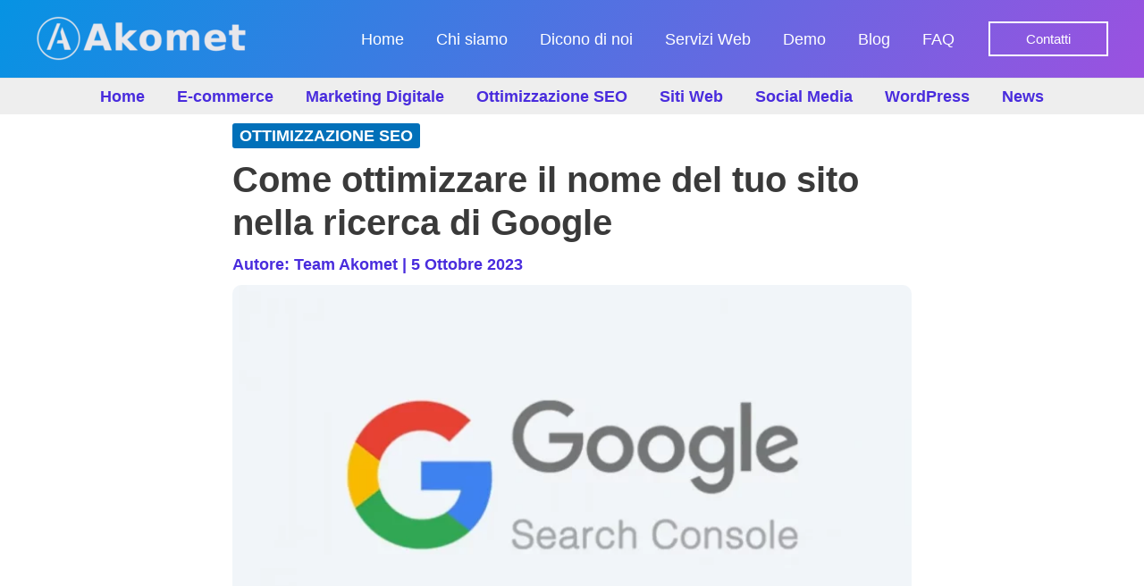

--- FILE ---
content_type: text/css; charset=UTF-8
request_url: https://www.akomet.com/sharing/sharing_buttons-min.css
body_size: -242
content:
.sharing-buttons{text-align:left;padding-top:30px}.sharing-buttons > .share-label{display:inline-block;vertical-align:middle;padding-right:1em;color:#000;font-weight:600}.sharing-buttons > a{display:inline-block;vertical-align:middle;position:relative;text-align:left;border-radius:3px;margin-right:6px;width:9%;height:25px;box-shadow:0 0 5px #00000042}.sharing-buttons > a > svg{display:inline-block;position:absolute;left:15%;top:15%;width:70%;height:70%;color:#fff}.sharing-buttons > a.twitter{background-color:#55acee}.sharing-buttons > a.facebook{background-color:#3b5998}.sharing-buttons > a.email{background-color:#32506d}.sharing-buttons > a.reddit{background-color:#ff4500}.sharing-buttons > a.pinterest{background-color:#cb2027}.sharing-buttons > a.tumblr{background-color:#32506d}.sharing-buttons > a:hover{filter:brightness(115%)}

--- FILE ---
content_type: application/javascript; charset=UTF-8
request_url: https://www.akomet.com/cookieconsent/2.8.9/cookieconsent-ako-min.js
body_size: 1009
content:
var cc=initCookieConsent();cc.run({current_lang:"it",autoclear_cookies:!0,cookie_name:"cc_cookie_akomet",cookie_expiration:365,page_scripts:!0,delay:2500,gui_options:{consent_modal:{layout:"cloud",position:"bottom center",transition:"slide"},settings_modal:{layout:"bar",position:"right",transition:"slide"}},onFirstAction:function(){console.log("onFirstAction fired")},onAccept:function(i){console.log("onAccept fired!")},onChange:function(i,e){console.log("onChange fired!"),cc.allowedCategory("analytics")||"function"!=typeof gtag||gtag("consent","update",{analytics_storage:"denied"})},languages:{it:{consent_modal:{title:"Informativa",description:'Questo sito o gli strumenti terzi utilizzati si avvalgono di cookie per assicurarti la miglior esperienza. Se vuoi saperne di pi\xf9 consulta la nostra <a aria-label="Cookie policy" data-cc="cc-link" class="cc-link" href="https://www.akomet.com/cookie-policy/">Cookie Policy</a>.',primary_btn:{text:"Accetto",role:"accept_all"},secondary_btn:{text:"Preferenze",role:"settings"},revision_message:"<br><br> Gentile utente, i termini e le condizioni sono cambiati dall ultima volta che ci hai visitato!"},settings_modal:{title:"Akomet.com - Impostazioni dei Cookie",save_settings_btn:"Salva le impostazioni",accept_all_btn:"Accetto tutto",reject_all_btn:"Rifiuto tutto",close_btn_label:"Chiudi",cookie_table_headers:[{col1:"Name"},{col2:"Domain"},{col3:"Expiration"}],blocks:[{title:"Utilizzo dei cookie",description:'Questo sito utilizza i cookie per garantire le funzionalit\xe0 di base e migliorare la tua esperienza online. Puoi scegliere di attivare o disattivare ogni categoria. Per maggiori dettagli leggi la nostra <a href="https://www.akomet.com/cookie-policy/" class="cc-link">Cookie Policy</a>.'},{title:"Cookie strettamente necessari",description:"Questi sono i cookie essenziali per far funzionamento correttamente il sito.",toggle:{value:"necessary",enabled:!0,readonly:!0},cookie_table:[{col1:"__Secure-PHPSESSID",col2:"akomet.com",col3:"Sessione di navigazione",col4:"Cookie che memorizza una stringa casuale che rappresenta ID della tua sessione corrente.",col5:"Cookie di sessione"},{col1:"__cfduid",col2:"cloudflare.com",col3:"1 mese",col4:"Utilizzato per identificare il traffico web da Cloudflare. Questo cookie non memorizza alcuna informazione personale.",col5:"Cookie di terze parti"},{col1:"cc_cookie_akomet",col2:"akomet.com",col3:"12 mesi",col4:"Utilizzato per sapere se un visitatore ha accettato o meno il consenso ai cookie.",col5:"Cookie permanente"}]},{title:"Cookie di statistiche",description:"Questi cookie raccolgono informazioni su come utilizzi il sito, quali pagine hai visitato e su quali link hai cliccato. Tutti i dati sono resi anonimi e non possono essere utilizzati per identificarti.",toggle:{value:"analytics",enabled:!1,readonly:!1},cookie_table:[{col1:"_ga",col2:"google.com",col3:"2 anni",col4:"Registra un ID univoco per un visitatore del sito e ne tiene traccia. I dati vengono utilizzati per le statistiche in modo anonimo.",col5:"Cookie permanente"},{col1:"_gat",col2:"google.com",col3:"1 minuto",col4:"Utilizzato da Google Analytics per limitare la frequenza delle richieste.",col5:"Cookie permanente"},{col1:"_gid",col2:"google.com",col3:"1 giorno",col4:"Registra un ID univoco utilizzato per generare dati statistici su come il visitatore utilizza il sito.",col5:"Cookie permanente"}]},{title:"Cookie di marketing",description:"I cookie per il marketing vengono utilizzati per monitorare il visitatore nel sito dai nostri partner pubblicitari. Possono essere utilizzati da queste aziende per costruire un profilo dei tuoi interessi e mostrarti annunci pertinenti.",toggle:{value:"targeting",enabled:!1,readonly:!1,reload:"on_disable"},cookie_table:[{col1:"fr",col2:"facebook.com",col3:"3 mesi",col4:"Utilizzato da Facebook per fornire una serie di prodotti pubblicitari come offerte in tempo reale da inserzionisti terzi.",col5:"Cookie permanente"},{col1:"_fbp",col2:"facebook.com",col3:"3 mesi",col4:"Utilizzato da Facebook per fornire una serie di prodotti pubblicitari come offerte in tempo reale da inserzionisti terzi.",col5:"Cookie permanente"}]},{title:"Maggiori informazioni",description:'Per qualsiasi domanda in relazione alla nostra politica sui cookie e alle tue scelte, per favore <a class="cc-link" href="https://www.akomet.com/servizi/contatti/">Contattaci</a>.'}]}}}});


--- FILE ---
content_type: application/javascript; charset=UTF-8
request_url: https://www.akomet.com/cookieconsent/2.8.9/cookieconsent-min.js
body_size: 6025
content:
/*!
 * CookieConsent v2.8.9
 */ !function(){"use strict";var e=function(e){var t,n,i,o,a,r,c,s,l,d,u,p,f,g,h,v,$,b,m,y,k,C,_,A,w,x,S,N,T,L,E,O,M={mode:"opt-in",current_lang:"en",auto_language:null,autorun:!0,page_scripts:!0,hide_from_bots:!0,cookie_name:"cc_cookie",cookie_expiration:182,cookie_domain:window.location.hostname,cookie_path:"/",cookie_same_site:"Lax",use_rfc_cookie:!1,autoclear_cookies:!0,revision:0,script_selector:"data-cookiecategory"},j={},I={},H=null,D=!0,G=!1,P=!1,q=!1,F=!1,U=!1,z=!0,K=[],R=!1,B=[],J=[],V=[],Q=!1,W=[],X=[],Y=[],Z=[],ee=[],et=document.documentElement,en=function(e){ep("CookieConsent [CONFIG]: received_config_settings ",t=e),"number"==typeof t.cookie_expiration&&(M.cookie_expiration=t.cookie_expiration),"number"==typeof t.cookie_necessary_only_expiration&&(M.cookie_necessary_only_expiration=t.cookie_necessary_only_expiration),"boolean"==typeof t.autorun&&(M.autorun=t.autorun),"string"==typeof t.cookie_domain&&(M.cookie_domain=t.cookie_domain),"string"==typeof t.cookie_same_site&&(M.cookie_same_site=t.cookie_same_site),"string"==typeof t.cookie_path&&(M.cookie_path=t.cookie_path),"string"==typeof t.cookie_name&&(M.cookie_name=t.cookie_name),"function"==typeof t.onAccept&&(s=t.onAccept),"function"==typeof t.onFirstAction&&(d=t.onFirstAction),"function"==typeof t.onChange&&(l=t.onChange),"opt-out"===t.mode&&(M.mode="opt-out"),"number"==typeof t.revision&&(t.revision>-1&&(M.revision=t.revision),U=!0),"boolean"==typeof t.autoclear_cookies&&(M.autoclear_cookies=t.autoclear_cookies),!0===t.use_rfc_cookie&&(M.use_rfc_cookie=!0),"boolean"==typeof t.hide_from_bots&&(M.hide_from_bots=t.hide_from_bots),M.hide_from_bots&&(Q=navigator&&(navigator.userAgent&&/bot|crawl|spider|slurp|teoma/i.test(navigator.userAgent)||navigator.webdriver)),M.page_scripts=!0===t.page_scripts,"browser"===t.auto_language||!0===t.auto_language?M.auto_language="browser":"document"===t.auto_language&&(M.auto_language="document"),ep("CookieConsent [LANG]: auto_language strategy is '"+M.auto_language+"'"),M.current_lang=eh(t.languages,t.current_lang)},ei=function(e){for(var t="accept-",n=c("c-settings"),i=c(t+"all"),o=c(t+"necessary"),a=c(t+"custom"),r=0;r<n.length;r++)n[r].setAttribute("aria-haspopup","dialog"),ew(n[r],"click",function(e){e.preventDefault(),j.showSettings(0)});for(r=0;r<i.length;r++)ew(i[r],"click",function(e){s(e,"all")});for(r=0;r<a.length;r++)ew(a[r],"click",function(e){s(e)});for(r=0;r<o.length;r++)ew(o[r],"click",function(e){s(e,[])});function c(t){return(e||document).querySelectorAll('a[data-cc="'+t+'"], button[data-cc="'+t+'"]')}function s(e,t){e.preventDefault(),j.accept(t),j.hideSettings(),j.hide()}},eo=function(e,t){return Object.prototype.hasOwnProperty.call(t,e)?e:ex(t).length>0?Object.prototype.hasOwnProperty.call(t,M.current_lang)?M.current_lang:ex(t)[0]:void 0},ea=function(){var e=["[href]","button","input","details",'[tabindex="0"]'];function t(t,n){var i=!1,o=!1;try{for(var a,r=t.querySelectorAll(e.join(':not([tabindex="-1"]), ')),c=r.length,s=0;s<c;)a=r[s].getAttribute("data-focus"),o||"1"!==a?"0"!==a||(i=r[s],o||"0"===r[s+1].getAttribute("data-focus")||(o=r[s+1])):o=r[s],s++}catch(l){return t.querySelectorAll(e.join(", "))}n[0]=r[0],n[1]=r[r.length-1],n[2]=i,n[3]=o}t(A,X),G&&t(v,W)},er=function(e){if(!0===t.force_consent&&eS(et,"force--consent"),!v){v=ef("div");var n,i=ef("div"),o=ef("div");v.id="cm",i.id="c-inr-i",o.id="cm-ov",v.setAttribute("role","dialog"),v.setAttribute("aria-modal","true"),v.setAttribute("aria-hidden","false"),v.setAttribute("aria-labelledby","c-ttl"),v.setAttribute("aria-describedby","c-txt"),h.appendChild(v),h.appendChild(o),v.style.visibility=o.style.visibility="hidden",o.style.opacity=0}var a=t.languages[e].consent_modal.title;a&&($||(($=ef("div")).id="c-ttl",$.setAttribute("role","heading"),$.setAttribute("aria-level","2"),i.appendChild($)),$.innerHTML=a);var r=t.languages[e].consent_modal.description;U&&(r=z?r.replace("{{revision_message}}",""):r.replace("{{revision_message}}",t.languages[e].consent_modal.revision_message||"")),b||((b=ef("div")).id="c-txt",i.appendChild(b)),b.innerHTML=r;var c=t.languages[e].consent_modal.primary_btn,s=t.languages[e].consent_modal.secondary_btn;c&&(m||((m=ef("button")).id="c-p-bn",m.className="c-bn","accept_all"===c.role&&(n="all"),ew(m,"click",function(){j.hide(),ep("CookieConsent [ACCEPT]: cookie_consent was accepted!"),j.accept(n)})),m.innerHTML=t.languages[e].consent_modal.primary_btn.text),s&&(y||((y=ef("button")).id="c-s-bn",y.className="c-bn c_link","accept_necessary"===s.role?ew(y,"click",function(){j.hide(),j.accept([])}):ew(y,"click",function(){j.showSettings(0)})),y.innerHTML=t.languages[e].consent_modal.secondary_btn.text);var l=t.gui_options;C||((C=ef("div")).id="c-inr",C.appendChild(i)),k||((k=ef("div")).id="c-bns",l&&l.consent_modal&&!0===l.consent_modal.swap_buttons?(s&&k.appendChild(y),c&&k.appendChild(m),k.className="swap"):(c&&k.appendChild(m),s&&k.appendChild(y)),(c||s)&&C.appendChild(k),v.appendChild(C)),G=!0,ei(C)},ec=function(e){if(_)(N=ef("div")).id="s-bl";else{_=ef("div");var n=ef("div"),i=ef("div"),o=ef("div");A=ef("div"),w=ef("div");var a=ef("div");x=ef("button");var s=ef("div");S=ef("div");var l=ef("div");_.id="s-cnt",n.id="c-vln",o.id="c-s-in",i.id="cs",w.id="s-ttl",A.id="s-inr",a.id="s-hdr",S.id="s-bl",x.id="s-c-bn",l.id="cs-ov",s.id="s-c-bnc",x.className="c-bn",_.setAttribute("role","dialog"),_.setAttribute("aria-modal","true"),_.setAttribute("aria-hidden","true"),_.setAttribute("aria-labelledby","s-ttl"),w.setAttribute("role","heading"),_.style.visibility=l.style.visibility="hidden",l.style.opacity=0,s.appendChild(x),ew(n,"keydown",function(e){27===(e=e||window.event).keyCode&&j.hideSettings(0)},!0),ew(x,"click",function(){j.hideSettings(0)})}x.setAttribute("aria-label",t.languages[e].settings_modal.close_btn_label||"Close"),c=t.languages[e].settings_modal.blocks,r=t.languages[e].settings_modal.cookie_table_headers;var d=c.length;w.innerHTML=t.languages[e].settings_modal.title;for(var u=0;u<d;++u){var p=c[u].title,f=c[u].description,g=c[u].toggle,v=c[u].cookie_table,$=!0===t.remove_cookie_tables,b=f&&"truthy"||!$&&v&&"truthy",m=ef("div"),y=ef("div");if(f){var k=ef("div");k.className="p",k.insertAdjacentHTML("beforeend",f)}var C=ef("div");if(C.className="title",m.className="c-bl",y.className="desc",void 0!==g){var M="c-ac-"+u,H=b?ef("button"):ef("div"),G=ef("label"),P=ef("input"),q=ef("span"),F=ef("span"),U=ef("span"),z=ef("span");H.className=b?"b-tl exp":"b-tl",G.className="b-tg",P.className="c-tgl",U.className="on-i",z.className="off-i",q.className="c-tg",F.className="t-lb",b&&(H.setAttribute("aria-expanded","false"),H.setAttribute("aria-controls",M)),P.type="checkbox",q.setAttribute("aria-hidden","true");var K=g.value;P.value=K,F.textContent=p,H.insertAdjacentHTML("beforeend",p),C.appendChild(H),q.appendChild(U),q.appendChild(z),D?g.enabled?(P.checked=!0,N||Y.push(!0),g.enabled&&(N||V.push(K))):N||Y.push(!1):eu(I.categories,K)>-1?(P.checked=!0,N||Y.push(!0)):N||Y.push(!1),N||Z.push(K),g.readonly?(P.disabled=!0,eS(q,"c-ro"),N||ee.push(!0)):N||ee.push(!1),eS(y,"b-acc"),eS(C,"b-bn"),eS(m,"b-ex"),y.id=M,y.setAttribute("aria-hidden","true"),G.appendChild(P),G.appendChild(q),G.appendChild(F),C.appendChild(G),b&&function(e,t,n){ew(H,"click",function(){eT(t,"act")?(eN(t,"act"),n.setAttribute("aria-expanded","false"),e.setAttribute("aria-hidden","true")):(eS(t,"act"),n.setAttribute("aria-expanded","true"),e.setAttribute("aria-hidden","false"))},!1)}(y,m,H)}else if(p){var R=ef("div");R.className="b-tl",R.setAttribute("role","heading"),R.setAttribute("aria-level","3"),R.insertAdjacentHTML("beforeend",p),C.appendChild(R)}if(p&&m.appendChild(C),f&&y.appendChild(k),!$&&void 0!==v){for(var B=document.createDocumentFragment(),J=0;J<r.length;++J){var Q=ef("th"),W=r[J];if(Q.setAttribute("scope","col"),W){var X=W&&ex(W)[0];Q.textContent=r[J][X],B.appendChild(Q)}}var et=ef("tr");et.appendChild(B);var en=ef("thead");en.appendChild(et);var ei=ef("table");ei.appendChild(en);for(var eo=document.createDocumentFragment(),ea=0;ea<v.length;ea++){for(var er=ef("tr"),ec=0;ec<r.length;++ec)if(W=r[ec]){X=ex(W)[0];var es=ef("td");es.insertAdjacentHTML("beforeend",v[ea][X]),es.setAttribute("data-column",W[X]),er.appendChild(es)}eo.appendChild(er)}var el=ef("tbody");el.appendChild(eo),ei.appendChild(el),y.appendChild(ei)}(g&&p||!g&&(p||f))&&(m.appendChild(y),N?N.appendChild(m):S.appendChild(m))}T||((T=ef("div")).id="s-bns"),E||((E=ef("button")).id="s-all-bn",E.className="c-bn",T.appendChild(E),ew(E,"click",function(){j.hideSettings(),j.hide(),j.accept("all")})),E.innerHTML=t.languages[e].settings_modal.accept_all_btn;var ed=t.languages[e].settings_modal.reject_all_btn;if(ed&&(O||((O=ef("button")).id="s-rall-bn",O.className="c-bn",ew(O,"click",function(){j.hideSettings(),j.hide(),j.accept([])}),A.className="bns-t",T.appendChild(O)),O.innerHTML=ed),L||((L=ef("button")).id="s-sv-bn",L.className="c-bn",T.appendChild(L),ew(L,"click",function(){j.hideSettings(),j.hide(),j.accept()})),L.innerHTML=t.languages[e].settings_modal.save_settings_btn,N){A.replaceChild(N,S),S=N;return}a.appendChild(w),a.appendChild(s),A.appendChild(a),A.appendChild(S),A.appendChild(T),o.appendChild(A),i.appendChild(o),n.appendChild(i),_.appendChild(n),h.appendChild(_),h.appendChild(l)},es=function(){(g=ef("div")).id="cc--main",g.style.position="fixed",g.style.zIndex="2147483647",g.innerHTML='<!--[if lt IE 9 ]><div id="cc_div" class="cc_div ie"></div><![endif]--><!--[if (gt IE 8)|!(IE)]><!--><div id="cc_div" class="cc_div"></div><!--<![endif]-->',h=g.children[0];var t=M.current_lang;G&&er(t),ec(t),(e||document.body).appendChild(g)};j.updateLanguage=function(e,n){if("string"==typeof e){var i=eo(e,t.languages);return(i!==M.current_lang||!0===n)&&(M.current_lang=i,G&&er(i),ec(i),ep("CookieConsent [LANGUAGE]: curr_lang: '"+i+"'"),!0)}};var el=function(e){var t=c.length,n=-1;R=!1;var i=e_("","all"),o=[M.cookie_domain,"."+M.cookie_domain];if("www."===M.cookie_domain.slice(0,4)){var a=M.cookie_domain.substr(4);o.push(a),o.push("."+a)}for(var s=0;s<t;s++){var l=c[s];if(Object.prototype.hasOwnProperty.call(l,"toggle")){var d=eu(K,l.toggle.value)>-1;if(!Y[++n]&&Object.prototype.hasOwnProperty.call(l,"cookie_table")&&(e||d)){var u=l.cookie_table,p=ex(r[0])[0],f=u.length;"on_disable"===l.toggle.reload&&d&&(R=!0);for(var g=0;g<f;g++){var h=o,v=u[g],$=[],b=v[p],m=v.is_regex||!1,y=v.domain||null,k=v.path||!1;if(y&&(h=[y,"."+y]),m)for(var C=0;C<i.length;C++)i[C].match(b)&&$.push(i[C]);else{var _=eu(i,b);_>-1&&$.push(i[_])}ep("CookieConsent [AUTOCLEAR]: search cookie: '"+b+"', found:",$),$.length>0&&(eA($,k,h),"on_clear"===l.toggle.reload&&(R=!0))}}}}},ed=function(e){K=[];var t=document.querySelectorAll(".c-tgl")||[];if(t.length>0)for(var a=0;a<t.length;a++)-1!==eu(e,Z[a])?(t[a].checked=!0,Y[a]||(K.push(Z[a]),Y[a]=!0)):(t[a].checked=!1,Y[a]&&(K.push(Z[a]),Y[a]=!1));!D&&M.autoclear_cookies&&K.length>0&&el(),n||(n=new Date),o||(o=eg()),I={categories:e,level:e,revision:M.revision,data:H,rfc_cookie:M.use_rfc_cookie,consent_date:n.toISOString(),consent_uuid:o},(D||K.length>0)&&(z=!0,i=i?new Date:n,I.last_consent_update=i.toISOString(),u=ek(ey()),eC(M.cookie_name,JSON.stringify(I)),eb()),(!D||(M.autoclear_cookies&&el(!0),"function"==typeof d&&d(j.getUserPreferences(),I),"function"==typeof s&&s(I),D=!1,"opt-in"!==M.mode))&&("function"==typeof l&&K.length>0&&l(I,K),R&&window.location.reload())},eu=function(e,t){return e.indexOf(t)},ep=function(e,t,n){n?console.error(e,t||""):console.log(e,void 0!==t?t:" ")},ef=function(e){var t=document.createElement(e);return"button"===e&&t.setAttribute("type",e),t},eg=function(){return"10000000-1000-4000-8000-100000000000".replace(/[018]/g,function(e){try{return(e^(window.crypto||window.msCrypto).getRandomValues(new Uint8Array(1))[0]&15>>e/4).toString(16)}catch(t){return""}})},eh=function(e,t){return"browser"===M.auto_language?eo(e8(),e):"document"===M.auto_language?eo(document.documentElement.lang,e):"string"==typeof t?M.current_lang=eo(t,e):(ep("CookieConsent [LANG]: setting current_lang = '"+M.current_lang+"'"),M.current_lang)},e8=function(){var e=navigator.language||navigator.browserLanguage;return e.length>2&&(e=e[0]+e[1]),ep("CookieConsent [LANG]: detected_browser_lang = '"+e+"'"),e.toLowerCase()},ev=function(){var e=!1,t=!1;ew(document,"keydown",function(n){"Tab"===(n=n||window.event).key&&(!a||(n.shiftKey?document.activeElement===a[0]&&(a[1].focus(),n.preventDefault()):document.activeElement===a[1]&&(a[0].focus(),n.preventDefault()),t||F||(t=!0,e||n.preventDefault(),n.shiftKey?a[3]?a[2]?a[2].focus():a[0].focus():a[1].focus():a[3]?a[3].focus():a[0].focus())),t||(e=!0))}),document.contains&&ew(g,"click",function(e){e=e||window.event,q?A.contains(e.target)?F=!0:(j.hideSettings(0),F=!1):P&&v.contains(e.target)&&(F=!0)},!0)},e$=function(e,t){if("object"==typeof e){var n=e.consent_modal,i=e.settings_modal;G&&n&&o(v,["box","bar","cloud"],["top","middle","bottom"],["zoom","slide"],n.layout,n.position,n.transition),!t&&i&&o(_,["bar"],["left","right"],["zoom","slide"],i.layout,i.position,i.transition)}function o(e,t,n,i,o,a,r){if(a=a&&a.split(" ")||[],eu(t,o)>-1&&(eS(e,o),!("bar"===o&&"middle"===a[0])&&eu(n,a[0])>-1))for(var c=0;c<a.length;c++)eS(e,a[c]);eu(i,r)>-1&&eS(e,r)}};j.allowedCategory=function(e){if(D&&"opt-in"!==M.mode)var t=V;else var t=JSON.parse(e_(M.cookie_name,"one",!0)||"{}").categories||[];return eu(t,e)>-1},j.run=function(e){if(document.getElementById("cc_div"))ep("CookieConsent [NOTICE]: cookie consent already attached to body!");else if(en(e),!Q){var t=void 0!==(o=(I=JSON.parse(e_(M.cookie_name,"one",!0)||"{}")).consent_uuid);if((n=I.consent_date)&&(n=new Date(n)),(i=I.last_consent_update)&&(i=new Date(i)),H=void 0!==I.data?I.data:null,U&&I.revision!==M.revision&&(z=!1),G=D=!t||!z||!n||!i||!o,es(),ea(),e$(e.gui_options),ei(),M.autorun&&G&&j.show(e.delay||0),setTimeout(function(){eS(g,"c--anim")},30),setTimeout(function(){ev()},100),D)"opt-out"===M.mode&&(ep("CookieConsent [CONFIG] mode='"+M.mode+"', default enabled categories:",V),eb(V)),ep("CookieConsent [NOTICE]: ask for consent!");else{var a="boolean"==typeof I.rfc_cookie;(!a||a&&I.rfc_cookie!==M.use_rfc_cookie)&&(I.rfc_cookie=M.use_rfc_cookie,eC(M.cookie_name,JSON.stringify(I))),u=ek(ey()),eb(),"function"==typeof s&&s(I),ep("CookieConsent [NOTICE]: consent already given!",I)}}},j.showSettings=function(e){setTimeout(function(){eS(et,"show--settings"),_.setAttribute("aria-hidden","false"),q=!0,setTimeout(function(){P?f=document.activeElement:p=document.activeElement,0!==X.length&&(X[3]?X[3].focus():X[0].focus(),a=X)},200),ep("CookieConsent [SETTINGS]: show settings_modal")},e>0?e:0)};var eb=function(e){if(M.page_scripts){var t=document.querySelectorAll("script["+M.script_selector+"]"),n=e||I.categories||[],i=function(e,t){if(t<e.length){var o=e[t];if(eu(n,o.getAttribute(M.script_selector))>-1){o.type="text/javascript",o.removeAttribute(M.script_selector);var a=o.getAttribute("data-src");a&&o.removeAttribute("data-src");var r=ef("script");if(r.textContent=o.innerHTML,!function(e,t){for(var n=t.attributes,i=n.length,o=0;o<i;o++){var a=n[o].nodeName;e.setAttribute(a,t[a]||t.getAttribute(a))}}(r,o),a?r.src=a:a=o.src,a&&(r.readyState?r.onreadystatechange=function(){("loaded"===r.readyState||"complete"===r.readyState)&&(r.onreadystatechange=null,i(e,++t))}:r.onload=function(){r.onload=null,i(e,++t)}),o.parentNode.replaceChild(r,o),a)return}i(e,++t)}};i(t,0)}},em=function(e,t){var n=!1;if("update"===t){var i=typeof(H=j.get("data"))==typeof e;if(i&&"object"==typeof H)for(var o in H||(H={}),e)H[o]!==e[o]&&(H[o]=e[o],n=!0);else(i||!H)&&H!==e&&(H=e,n=!0)}else H=e,n=!0;return n&&(I.data=H,eC(M.cookie_name,JSON.stringify(I))),n};j.set=function(e,t){return"data"===e&&em(t.value,t.mode)},j.get=function(e,t){return JSON.parse(e_(t||M.cookie_name,"one",!0)||"{}")[e]},j.getConfig=function(e){return M[e]||t[e]};var ey=function(){return B=I.categories||[],J=Z.filter(function(e){return -1===eu(B,e)}),{accepted:B,rejected:J}},ek=function(e){var t="custom",n=ee.filter(function(e){return!0===e}).length;return e.accepted.length===Z.length?t="all":e.accepted.length===n&&(t="necessary"),t};j.getUserPreferences=function(){var e=ey();return{accept_type:ek(e),accepted_categories:e.accepted,rejected_categories:e.rejected}},j.loadScript=function(e,t,n){var i="function"==typeof t;if(document.querySelector('script[src="'+e+'"]'))i&&t();else{var o=ef("script");if(n&&n.length>0)for(var a=0;a<n.length;++a)n[a]&&o.setAttribute(n[a].name,n[a].value);i&&(o.onload=t),o.src=e,document.head.appendChild(o)}},j.updateScripts=function(){eb()},j.show=function(e,t){!0===t&&er(M.current_lang),G&&setTimeout(function(){eS(et,"show--consent"),v.setAttribute("aria-hidden","false"),P=!0,setTimeout(function(){p=document.activeElement,a=W},200),ep("CookieConsent [MODAL]: show consent_modal")},e>0?e:t?30:0)},j.hide=function(){G&&(eN(et,"show--consent"),v.setAttribute("aria-hidden","true"),P=!1,setTimeout(function(){p.focus(),a=null},200),ep("CookieConsent [MODAL]: hide"))},j.hideSettings=function(){eN(et,"show--settings"),q=!1,_.setAttribute("aria-hidden","true"),setTimeout(function(){P?(f&&f.focus(),a=W):(p&&p.focus(),a=null),F=!1},200),ep("CookieConsent [SETTINGS]: hide settings_modal")},j.accept=function(e,t){var n=e||void 0,i=t||[],o=[];if(n){if("object"==typeof n&&"number"==typeof n.length)for(var a=0;a<n.length;a++)-1!==eu(Z,n[a])&&o.push(n[a]);else"string"==typeof n&&("all"===n?o=Z.slice():-1!==eu(Z,n)&&o.push(n))}else o=function(){for(var e=document.querySelectorAll(".c-tgl")||[],t=[],n=0;n<e.length;n++)e[n].checked&&t.push(e[n].value);return t}();if(i.length>=1)for(a=0;a<i.length;a++)o=o.filter(function(e){return e!==i[a]});for(a=0;a<Z.length;a++)!0===ee[a]&&-1===eu(o,Z[a])&&o.push(Z[a]);ed(o)},j.eraseCookies=function(e,t,n){var i=[],o=n?[n,"."+n]:[M.cookie_domain,"."+M.cookie_domain];if("object"==typeof e&&e.length>0)for(var a=0;a<e.length;a++)this.validCookie(e[a])&&i.push(e[a]);else this.validCookie(e)&&i.push(e);eA(i,t,o)};var eC=function(e,t){var n=M.cookie_expiration;"number"==typeof M.cookie_necessary_only_expiration&&"necessary"===u&&(n=M.cookie_necessary_only_expiration),t=M.use_rfc_cookie?encodeURIComponent(t):t;var i=new Date;i.setTime(i.getTime()+1e3*(86400*n));var o=e+"="+(t||"")+"; expires="+i.toUTCString()+"; Path="+M.cookie_path+";";o+=" SameSite="+M.cookie_same_site+";",window.location.hostname.indexOf(".")>-1&&(o+=" Domain="+M.cookie_domain+";"),"https:"===window.location.protocol&&(o+=" Secure;"),document.cookie=o,ep("CookieConsent [SET_COOKIE]: '"+e+"' expires after "+n+" day(s)")},e_=function(e,t,n){var i;if("one"===t){if((i=(i=document.cookie.match("(^|;)\\s*"+e+"\\s*=\\s*([^;]+)"))?n?i.pop():e:"")&&e===M.cookie_name){try{i=JSON.parse(i)}catch(o){try{i=JSON.parse(decodeURIComponent(i))}catch(a){i={}}}i=JSON.stringify(i)}}else if("all"===t){var r=document.cookie.split(/;\s*/);i=[];for(var c=0;c<r.length;c++)i.push(r[c].split("=")[0])}return i},eA=function(e,t,n){for(var i=t||"/",o=0;o<e.length;o++){for(var a=0;a<n.length;a++)document.cookie=e[o]+"=; path="+i+(0==n[a].indexOf(".")?"; domain="+n[a]:"")+"; Expires=Thu, 01 Jan 1970 00:00:01 GMT;";ep("CookieConsent [AUTOCLEAR]: deleting cookie: '"+e[o]+"' path: '"+i+"' domain:",n)}};j.validCookie=function(e){return""!==e_(e,"one",!0)};var ew=function(e,t,n,i){e.addEventListener(t,n,!0===i&&{passive:!0})},ex=function(e){if("object"==typeof e)return Object.keys(e)},eS=function(e,t){e.classList.add(t)},eN=function(e,t){e.classList.remove(t)},eT=function(e,t){return e.classList.contains(t)};return j},t="initCookieConsent";"undefined"!=typeof window&&"function"!=typeof window[t]&&(window[t]=e)}();